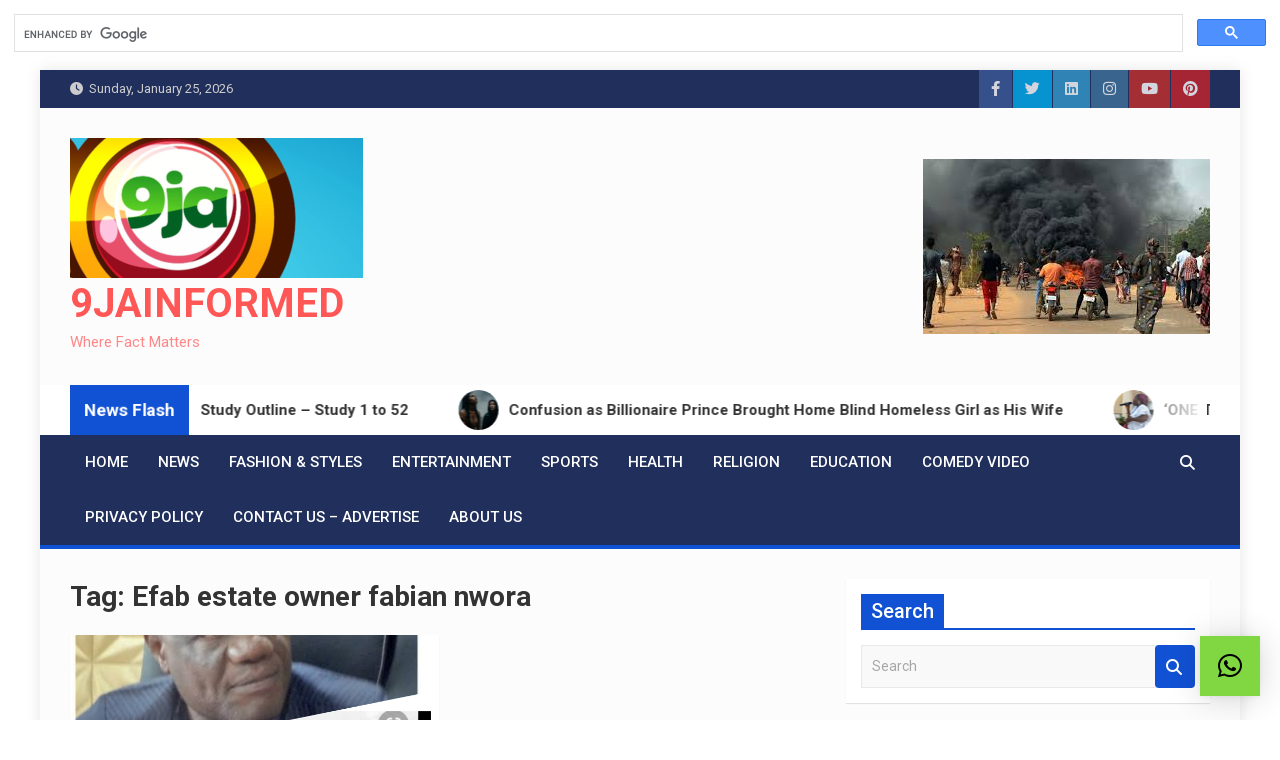

--- FILE ---
content_type: text/html; charset=utf-8
request_url: https://www.google.com/recaptcha/api2/aframe
body_size: 114
content:
<!DOCTYPE HTML><html><head><meta http-equiv="content-type" content="text/html; charset=UTF-8"></head><body><script nonce="XRZt1QoigzHir1gTnmz1iA">/** Anti-fraud and anti-abuse applications only. See google.com/recaptcha */ try{var clients={'sodar':'https://pagead2.googlesyndication.com/pagead/sodar?'};window.addEventListener("message",function(a){try{if(a.source===window.parent){var b=JSON.parse(a.data);var c=clients[b['id']];if(c){var d=document.createElement('img');d.src=c+b['params']+'&rc='+(localStorage.getItem("rc::a")?sessionStorage.getItem("rc::b"):"");window.document.body.appendChild(d);sessionStorage.setItem("rc::e",parseInt(sessionStorage.getItem("rc::e")||0)+1);localStorage.setItem("rc::h",'1769665114803');}}}catch(b){}});window.parent.postMessage("_grecaptcha_ready", "*");}catch(b){}</script></body></html>

--- FILE ---
content_type: application/javascript; charset=utf-8
request_url: https://fundingchoicesmessages.google.com/f/AGSKWxU4OUy6xGd-NiVRIrpbL1fGUJocVPlDmVYJ70Oe_sRJtHAhkwOZkau8beFLLwT3K86MS2DWEy8o6mcsFm9cgsHkyapyW5_EzzpqT7qYhin22IlXWdCiJIZ0U1oWgW0Lhx4tukOO1HVAd7AetBO3c7moPiucOzPr5eNear_ze2XGv2z_DWj1s3Gxlf-Q/_/defaultad.-popexit._ad_images//banner_view./irc_ad_
body_size: -1282
content:
window['74ffceba-c17f-4e51-ab2a-a393c81d6c14'] = true;